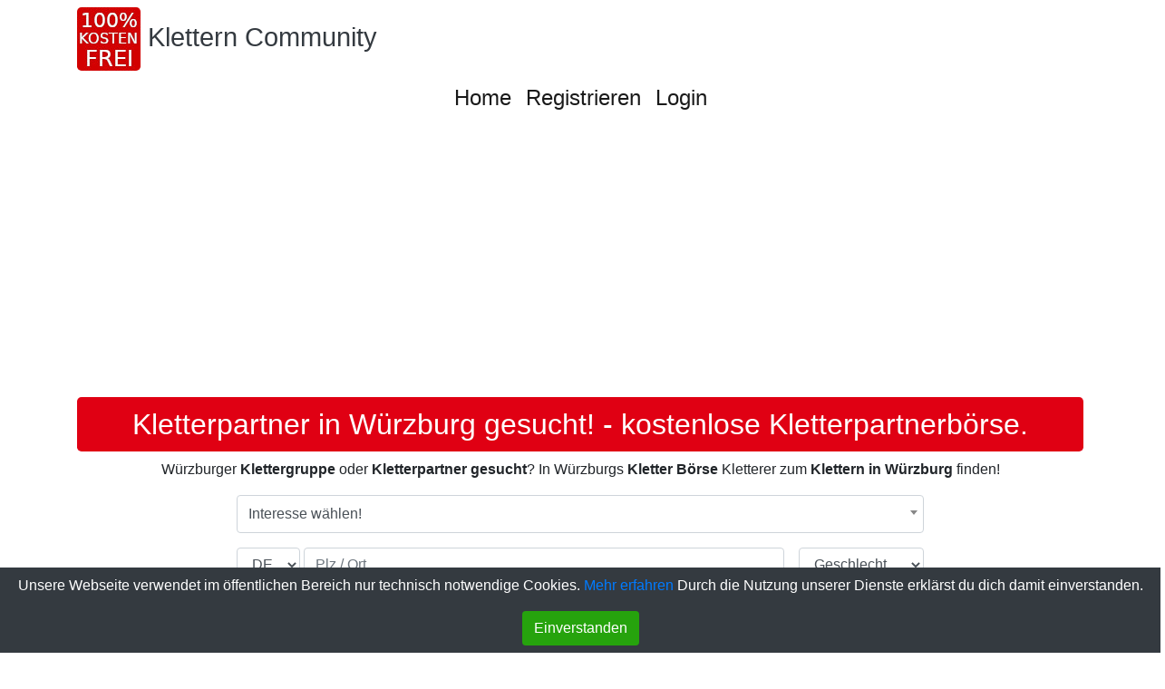

--- FILE ---
content_type: text/html; charset=utf-8
request_url: https://www.klettern-community.de/Kletterpartner%20W%C3%BCrzburg/
body_size: 7183
content:
<!DOCTYPE html>
<html lang="de">
<head>
    <meta http-equiv="content-type" content="text/html; charset=utf-8">
    <meta name="viewport" content="width=device-width, initial-scale=1, shrink-to-fit=no">
    <title>Klettern in Würzburg Kletterpartner gesucht?</title>
    <meta name="Description" content="Würzburger Boulderpartner oder Kletterpartner in Würzburg finden. Kletterpartnersuche kostenlos Kletterpartnerbörse. Gemeinsam klettern!">
    <link rel="apple-touch-icon" sizes="180x180" href="/pics/touch-icon-180.png">
    <link rel="icon" type="image/png" sizes="192x192" href="/pics/touch-icon-192.png"><link rel="stylesheet" href="/bs-layout/bs-styles.min.css?1769003021"><style>h1{color:#FFFFFF!important}h1{background-color:#E00013!important}h2{color:#FFFFFF!important}h2{background-color:#E00013!important}h3{color:#FFFFFF!important}h3{background-color:#E00013!important}.btn-peter{background-color:#26A30D!important;color:#fff!important}.btn-peter:hover{color:#fff!important}</style>
    
    <meta name="google-site-verification" content="Bi03lkAB_CEBLqvGAkx2ilS4esSCb9f7BLKMoXZ73w4" />
<meta name="google-adsense-account" content="ca-pub-2099395999983980">
<script async src="https://pagead2.googlesyndication.com/pagead/js/adsbygoogle.js?client=ca-pub-2099395999983980"
     crossorigin="anonymous"></script>
    <meta name="robots" content="index,follow" />
</head>
<body class="extern">
<noscript>Um alle Funktionen auf dieser Seite zu gewährleisten, aktivieren Sie bitte die Javascriptfunktion Ihres Browsers.</noscript>
<div class="container-xl">
    <nav class="navbar navbar-expand-md navbar-light flex-md-column px-0 py-0 pt-2 ">
        <div class="mb-2 align-self-start">
            <div class="community-logo d-flex flex-nowrap">
                <div class="logo-image">                        <a href="/"><img class="mr-2 default" width="70" height="70" src="/pics/cn20_logo.jpg" title="Klettern Community" alt="Klettern Community"></a></div>
                <div class="logo-texts mr-2 align-self-center mb-1">
                    <a class="text-dark text-decoration-none logo-title" href="/">Klettern Community</a>
                </div>
            </div>
        </div>
        <button class="navbar-toggler align-self-start mb-2" type="button" data-toggle="collapse" data-target="#navbar-content" aria-controls="navbar-content" aria-expanded="false" aria-label="Toggle navigation">
            <span class="navbar-toggler-icon"></span>
        </button>
        <div id="navbar-content" class="collapse navbar-collapse">
            <ul class="navbar-nav mx-auto">
                                    <li class="nav-item">
                        <a class="nav-link h4" target="_self" title="Kletterpartner gesucht" href="https://www.Klettern-Community.de">Home</a>
                    </li>
                                    <li class="nav-item">
                        <a class="nav-link h4" target="_self" title="" href="/registrieren/">Registrieren</a>
                    </li>
                                    <li class="nav-item">
                        <a class="nav-link h4" target="_self" title="" href="/login/">Login</a>
                    </li>
                            </ul>
        </div>
    </nav>
    <h1>Kletterpartner in Würzburg gesucht! - kostenlose Kletterpartnerbörse.</h1>
    <div class="text"><p style="text-align: center;">Würzburger <strong>Klettergruppe</strong> oder <strong>Kletterpartner gesucht</strong>? In Würzburgs <strong>Kletter B&ouml;rse</strong> Kletterer zum <strong>Klettern in Würzburg</strong> finden!<br /><form id="fastsearch" class="fastsearch" name="fastsearch" action="/schnellsuche-ergebnis/" method="post">
                    <div class="form-row mw-md mx-auto">
            <div class="form-group col">
                <select name="fastsearch[interest]" id="fastsearch-interest" class="form-control fastsearch" data-placeholder="Interesse wählen!"><option value="" selected>Interesse wählen!</option><option value="151">Bergsteigen</option><option value="33">Klettern</option><option value="586">Kletterpartner</option><option value="334">Klettersteige</option><option value="------------------------------------------" disabled>------------------------------------------</option><option value="690">(NEU) Drachenfliegen</option><option value="648">(NEU) E - Rollerfahren</option><option value="673">(NEU) Existenzgründung</option><option value="677">(NEU) Familienforschung</option><option value="656">(NEU) Freundschaft plus</option><option value="676">(NEU) Gravelbike</option><option value="456">(NEU) Kletterpark</option><option value="692">(NEU) Mini Wohnwagen</option><option value="668">(NEU) Ökodorf gründen</option><option value="666">(NEU) Platonische Liebe</option><option value="691">(NEU) Polyamory</option><option value="693">(NEU) Schichtarbeit</option><option value="671">(NEU) Sternzeichen</option><option value="661">(NEU) Trike</option><option value="654">(NEU) Vanlife</option><option value="696">(NEU) Whiskey</option><option value="------------------------------------------" disabled>------------------------------------------</option><option value="475">Abnehmen</option><option value="681">Achtsamkeit</option><option value="694">Acroyoga</option><option value="376">Aerobic</option><option value="419">Afrika</option><option value="633">After Work Treffen</option><option value="651">Ägypten</option><option value="599">Akrobatik</option><option value="631">Aktionen abends</option><option value="105">Aktionen in der Gruppe</option><option value="42">Aktionen mit Hund</option><option value="43">Aktionen mit Kindern</option><option value="44">Aktionen tagsüber </option><option value="525">Alleinerziehend</option><option value="14">Angeln</option><option value="596">Arbeitslosigkeit</option><option value="615">Archäologie</option><option value="153">Architektur</option><option value="414">Asien</option><option value="161">Astrologie</option><option value="219">Astronomie</option><option value="333">Ausgehen</option><option value="499">Ausgehpartner</option><option value="46">Ausstellungen</option><option value="491">Australien</option><option value="675">Auswandern</option><option value="652">Autark leben</option><option value="365">Autos</option><option value="511">Badesee / Baggersee</option><option value="375">Badeurlaub</option><option value="17">Badminton</option><option value="374">Ballett</option><option value="156">Basketball</option><option value="413">Basteln</option><option value="494">Bauchtanz</option><option value="47">Berghütten</option><option value="518">Besenwirtschaft</option><option value="424">Bi Sexuell</option><option value="228">Bibel</option><option value="97">Biergarten</option><option value="373">Bildhauen</option><option value="48">Billard</option><option value="603">Blind Date</option><option value="619">Bloggen</option><option value="22">Bogenschießen</option><option value="498">Bouldern</option><option value="339">Boule</option><option value="49">Bowling</option><option value="501">Boxen</option><option value="562">Brieffreundschaft</option><option value="510">Brunchen</option><option value="128">Buddhismus</option><option value="552">Bulgarien</option><option value="642">Busreisen</option><option value="50">Cabrio Tour</option><option value="35">Camping</option><option value="425">Candlelightdinner</option><option value="20">Canyoning</option><option value="564">Chatten</option><option value="362">Chillen</option><option value="536">Chor</option><option value="234">Christentum</option><option value="235">Coaching</option><option value="51">Comedy</option><option value="94">Computer</option><option value="664">Cosplay (NEU)</option><option value="388">Coworking</option><option value="659">Dänemark</option><option value="19">Dart</option><option value="351">Dating</option><option value="594">Dekorieren</option><option value="626">Deutsch sprechen</option><option value="589">Deutschland</option><option value="592">Disco</option><option value="593">Ehrenamt</option><option value="102">Einkaufen - Shoppen</option><option value="372">Eishockey</option><option value="93">Eisstockschießen</option><option value="605">Englisch sprechen</option><option value="147">Ernährung</option><option value="96">Erotisches</option><option value="107">Esoterisches allgemein</option><option value="34">Essen gehen</option><option value="427">Fackelwanderung</option><option value="26">Fallschirmspringen</option><option value="638">Familie</option><option value="535">Fasching / Karneval</option><option value="655">Feng Shui</option><option value="174">Fernwanderungen</option><option value="411">Festival</option><option value="350">Filme Abend</option><option value="52">Fitness</option><option value="512">Fitnessstudio</option><option value="116">FKK</option><option value="561">Flirten</option><option value="426">Fondueabend</option><option value="28">Fotografieren</option><option value="409">Frankreich</option><option value="607">Französisch sprechen</option><option value="660">Freizeitgruppe</option><option value="53">Freizeitparks</option><option value="356">Freizeitpartner</option><option value="112">Fremdsprache lernen</option><option value="81">Frühstückstreff</option><option value="101">Fußball</option><option value="457">Gardasee</option><option value="113">Garten</option><option value="520">Gartengemeinschaft</option><option value="149">Gedächtnistraining</option><option value="524">Geldanlage</option><option value="172">Geocaching</option><option value="80">Geschichte</option><option value="579">Gesprächspartner</option><option value="132">Gesundheit</option><option value="8">Gleitschirmfliegen</option><option value="54">Golfen</option><option value="611">Google Adwords</option><option value="573">Gospel</option><option value="612">Gothic</option><option value="610">Griechenland</option><option value="106">Grillen</option><option value="384">Gruppenreisen</option><option value="629">Handarbeit</option><option value="383">Handball</option><option value="496">Handicap</option><option value="459">Handwerken</option><option value="257">Heilkräuter</option><option value="624">Höhlenwandern | Caving</option><option value="146">Homöopathie</option><option value="405">Hunde</option><option value="150">Hüttenwanderung</option><option value="555">Improtheater</option><option value="55">Inlineskaten</option><option value="416">Irland</option><option value="526">Islam</option><option value="568">Island</option><option value="395">Italien</option><option value="608">Italienisch sprechen</option><option value="124">Jagd</option><option value="23">Joggen | Laufen</option><option value="56">Kabarett</option><option value="609">Kajak</option><option value="162">Kampfsport</option><option value="57">Kanutour</option><option value="330">Kanuwandern</option><option value="91">Karaoke</option><option value="450">Karate (NEU)</option><option value="92">Karten spielen</option><option value="140">Kartenlegen</option><option value="406">Katzen</option><option value="58">Kegeln</option><option value="15">Kino</option><option value="100">Kitesurfen</option><option value="30">Kochen</option><option value="179">Kochkurse</option><option value="59">Konzerte</option><option value="600">Kraftsport</option><option value="560">Kräuterwanderung</option><option value="567">Kreuzfahrten</option><option value="613">Kroatien</option><option value="38">Kultur</option><option value="39">Kunst</option><option value="60">Kunstgeschichte</option><option value="61">Kunsthandwerken</option><option value="10">Kurzreisen</option><option value="542">Kurzurlaub</option><option value="382">Kuscheln</option><option value="429">Kuschelparty</option><option value="595">Lange Menschen</option><option value="578">LARP</option><option value="620">Laufpartner</option><option value="571">Lauftreff</option><option value="114">Lesen</option><option value="685">Lokale testen</option><option value="412">Mädelsabend</option><option value="63">Malen</option><option value="415">Männerabend</option><option value="64">Marathonlaufen</option><option value="421">Maskenball</option><option value="276">Massagen</option><option value="89">Meditation</option><option value="120">Mentaltraining</option><option value="65">Messebesuche</option><option value="148">Minigolf</option><option value="574">Minimalistisch Leben</option><option value="566">Mittelalter</option><option value="363">Mode</option><option value="175">Modellbau</option><option value="98">Motorboot</option><option value="635">Motorrad / Sozia (NEU)</option><option value="31">Motorradfahren</option><option value="627">Motorradreisen</option><option value="66">Motorsport</option><option value="332">Mountainbiken</option><option value="16">Musicals</option><option value="143">Musik - Allgemein</option><option value="67">Musik - Alternative</option><option value="346">Musik - Blues</option><option value="99">Musik - House</option><option value="68">Musik - Jazz</option><option value="115">Musik - Klassik</option><option value="62">Musik - Live</option><option value="69">Musik - Metal</option><option value="345">Musik - Oldies</option><option value="70">Musik - Rock</option><option value="347">Musik - Schlager</option><option value="71">Musik - Soul</option><option value="103">Musizieren</option><option value="274">Mystik</option><option value="669">Nachbarschaftshilfe</option><option value="630">Nachtschwärmer Treffen</option><option value="528">Nachtwanderungen</option><option value="590">Nacktwandern</option><option value="591">Nähen</option><option value="25">Natur</option><option value="597">Nebenjob (Biete)</option><option value="523">Nebenjob (Suche) </option><option value="514">Neue Freunde finden</option><option value="329">Neue Leute kennenlernen</option><option value="665">Nichtrauchen</option><option value="129">Nordic Skating - SKIKE</option><option value="6">Nordic Walking</option><option value="569">Norwegen</option><option value="625">Offroad</option><option value="342">Oldtimer</option><option value="72">Oper</option><option value="628">Österreich</option><option value="455">Outdoor</option><option value="663">Paare</option><option value="400">Partnersuche</option><option value="7">Partys</option><option value="402">PC Spiele</option><option value="201">Permakultur (NEU)</option><option value="118">Persönlichkeitsentwicklung</option><option value="404">Pferde</option><option value="331">Pflanzen</option><option value="397">Philosophie</option><option value="108">Picknick</option><option value="565">Piercing</option><option value="529">Pilates</option><option value="158">Pilgern</option><option value="340">Pilze suchen</option><option value="534">Pokern</option><option value="509">Polen</option><option value="117">Politik</option><option value="500">Prä Astronautik (NEU) </option><option value="432">Programmieren - PHP</option><option value="207">Progressive Muskelentspannung</option><option value="119">Psychologie</option><option value="183">Qi Gong</option><option value="2">Radfahren</option><option value="617">Radfahren - Ebike</option><option value="582">Radpartner</option><option value="616">Radreisen</option><option value="604">Radtouren</option><option value="167">Radwandern</option><option value="563">Reise Vorträge</option><option value="4">Reisen</option><option value="682">Reisen - Bahn</option><option value="73">Reisen - Last minute</option><option value="336">Reisen mit Rucksack</option><option value="355">Reisepartner</option><option value="403">Reitbeteiligungen</option><option value="36">Reiten</option><option value="502">Rennrad</option><option value="135">Reptilien</option><option value="292">Rohkost</option><option value="447">Rudern</option><option value="130">Rumänien</option><option value="506">Russland</option><option value="5">Sauna</option><option value="341">Schach</option><option value="74">Schlittschuhlaufen</option><option value="75">Schneeschuhlaufen</option><option value="123">Schreiben</option><option value="570">Schweden</option><option value="649">Schweiz (NEU)</option><option value="41">Schwimmen</option><option value="422">Schwul</option><option value="298">Seelenpartner</option><option value="157">Segelfliegen</option><option value="12">Segeln</option><option value="643">Selbstständigkeit</option><option value="658">SEO</option><option value="303">Singen</option><option value="178">Single Kind Events</option><option value="176">Singlereisen</option><option value="177">Singletreffen</option><option value="185">Singlewandern</option><option value="32">Skifahren</option><option value="76">Skilanglauf</option><option value="463">Slackline</option><option value="109">Snowboarden</option><option value="408">Spanien</option><option value="606">Spanisch sprechen</option><option value="29">Spazieren gehen</option><option value="553">Speeddating</option><option value="554">Speedminton</option><option value="27">Spieleabend</option><option value="344">Spielen - Doppelkopf</option><option value="588">Spielen - Schafkopfen</option><option value="343">Spielen - Skat</option><option value="90">Spirituelles</option><option value="77">Spontanaktionen</option><option value="37">Sport</option><option value="164">Sportklettern</option><option value="407">Sportpartner</option><option value="461">Sportpartnerin</option><option value="192">Sporttauchen</option><option value="78">Squash</option><option value="337">Städtereisen</option><option value="79">Stammtische</option><option value="653">SUP</option><option value="160">Tai Chi</option><option value="187">Tantra</option><option value="18">Tanzen</option><option value="430">Tanzen - Bachata</option><option value="431">Tanzen - Discofox</option><option value="645">Tanzen - Kizomba</option><option value="670">Tanzen - Latein</option><option value="387">Tanzen - Salsa</option><option value="646">Tanzen - Standard (NEU)</option><option value="398">Tanzen - Tango</option><option value="433">Tanzen - Turniertanz</option><option value="399">Tanzen - Zumba</option><option value="474">Tanzkurs</option><option value="390">Tanzpartner</option><option value="531">Tattoos</option><option value="95">Tauchen - Schnorcheln</option><option value="391">Tauchpartner</option><option value="82">Technik</option><option value="21">Tennis</option><option value="519">Tennispartner</option><option value="121">The Work nach Byron Katie</option><option value="40">Theater</option><option value="134">Tiere</option><option value="641">Tiny Houses</option><option value="110">Tischtennis</option><option value="482">Töpfern</option><option value="644">Transsexualität (NEU)</option><option value="490">Triathlon</option><option value="354">Trödel und Flohmärkte</option><option value="311">Trommeln</option><option value="508">Türkei</option><option value="401">Überwintern im Ausland</option><option value="315">Vegan</option><option value="314">Vegetarismus</option><option value="513">Vereine</option><option value="83">Videografieren</option><option value="104">Volksfest</option><option value="84">Volleyball (Beach)</option><option value="9">Walking</option><option value="587">Wanderführer</option><option value="657">Wandergruppe</option><option value="1">Wandern</option><option value="45">Wandern - Alpin</option><option value="166">Wandern -Trekking</option><option value="327">Wandern für Anfänger</option><option value="184">Wandern mit Hund</option><option value="328">Wandern mit Kindern</option><option value="577">Wandern mit Kinderwagen</option><option value="667">Wandern ohne Gepäck</option><option value="389">Wanderpartner</option><option value="576">Wanderreisen</option><option value="165">Wanderreiten</option><option value="517">Wanderverein</option><option value="85">Wasserski</option><option value="530">Weihnachtsmarkt</option><option value="13">Weinproben</option><option value="24">Wellness</option><option value="335">Weltreisen</option><option value="88">Windsurfen</option><option value="516">Winterwandern</option><option value="86">Wissenschaft</option><option value="11">Wochenendtrips</option><option value="572">Wohngemeinschaft</option><option value="127">Wohnmobil</option><option value="87">Wohnmobil Tour</option><option value="381">Wohnmobilreisen</option><option value="385">Wohnwagen</option><option value="3">Yoga</option><option value="144">Zauberei</option><option value="521">Zeichnen</option><option value="495">Zelten</option></select>
            </div>
        </div>
        <div class="form-row mw-md mx-auto">
        <div class="col d-flex flex-column flex-sm-row">
            <div class="form-group d-flex flex-nowrap flex-grow-1 mr-sm-3">
                <div class="mr-1">
                    <label class="sr-only" for="fastsearch-country">Land</label>
                    <div>
                        <select name="fastsearch[country]" id="fastsearch-country" class="form-control"><option value="DE" selected>DE</option><option value="AT">AT</option><option value="CH">CH</option><option value="BE">BE</option><option value="BG">BG</option><option value="CY">CY</option><option value="CZ">CZ</option><option value="DK">DK</option><option value="EE">EE</option><option value="ES">ES</option><option value="FI">FI</option><option value="FR">FR</option><option value="GR">GR</option><option value="HU">HU</option><option value="IT">IT</option><option value="LI">LI</option><option value="LT">LT</option><option value="LU">LU</option><option value="LV">LV</option><option value="MT">MT</option><option value="NL">NL</option><option value="PL">PL</option><option value="PT">PT</option><option value="RO">RO</option><option value="SE">SE</option><option value="SI">SI</option><option value="SK">SK</option></select>
                    </div>
                </div>
                <div class="flex-grow-1">
                    <label class="sr-only" for="fastsearch-zip">Plz / Ort</label>
                    <div>
                        <input type="hidden" name="fastsearch[location]" value="" id="fastsearch-location" class="form-control">
                        <input type="text" name="fastsearch[zip]" value="" id="fastsearch-zip" class="form-control" required autocomplete="off" placeholder="Plz / Ort">
                    </div>
                </div>
            </div>
                        <div class="form-group">
                <label class="sr-only" for="fastsearch-sex">Geschlecht</label>
                <div>
                    <select name="fastsearch[sex]" id="fastsearch-sex" class="form-control"><option value="" selected>Geschlecht</option><option value="m">männlich</option><option value="f">weiblich</option><option value="d">divers (NEU)</option></select>
                </div>
            </div>
                    </div>
    </div>
    <div class="form-row mw-md mx-auto">
        <div class="col form-group text-center">
            <button class="btn btn-peter" id="fastsearch-submit" title="JETZT HIER FINDEN  >">JETZT HIER FINDEN  ></button>
        </div>
    </div>
</form>




</p></div>

    <h3>Tessa Kletterpartner aus Würzburg</h3>
<div class="text-center mb-2"><div class="font-weight-bold">Über mich</div>Ich suche jemanden zuverlässigen zum Klettern  in Würzburg</div><div class="text-center mb-2"><div class="font-weight-bold">Hobbys</div>Klettern, Bouldern, Kreativ sein</div>
    <div class="text-center mb-2"><div class="font-weight-bold">Interessen</div>Radfahren, Yoga, Klettern, Sport, Kanutour, Bergsteigen, Sportklettern, Wandern -Trekking, Klettersteige, Sportpartner, Mädelsabend, Sportpartnerin, Zelten, Kletterpartner, Laufpartner, Handarbeit</div>

<div class="mb-3 d-flex justify-content-center"><a class="btn btn-peter" href="/registrieren/">Mit Tessa Kontakt aufnehmen!</a></div>

        
<div class="text-center mb-3">Höchberg | Gerbrunn | Zell am Main | Veitshöchheim | Estenfeld | Rimpar | Margetshöchheim | Rottendorf | Eisingen | Kist</div>
<div class="mb-3 d-flex justify-content-center"><a class="btn btn-peter" title="Weitere Mitglieder" href="/registrieren/">Weitere Mitglieder</a></div>



    
    <div class="border-top d-flex flex-wrap justify-content-center p-2 bottom-links"><a href="/Impressumnl/">Impressum</a><a href="/nutzungsbedingungen/">Nutzungsbedingungen</a><a href="/datenschutz/">Datenschutz</a></div>
</div>
    <script src="/compiled/bs-assets.min.js?1769003022"></script>
    <link rel="stylesheet" type="text/css" href="/jquery/jquery-ui.min.css?1643199470">
<script> $.datepicker.setDefaults( $.datepicker.regional[ "de" ] );</script>
<script>
    jQuery(function($) {
        $(".lazy").Lazy();
    })
</script>
<script>
    const page = 0;
    if (navigator.cookieEnabled === false) {
        alert("Um das Anmelden auf dieser Seite zu gewährleisten aktivieren Sie bitte die Cookiefunktion in Ihren Browser.");
    }
</script>
<div id="privacy-bar" class="bg-dark text-white fixed-bottom mb-0 text-center p-2" style="display:none">
    <p>Unsere Webseite verwendet im &ouml;ffentlichen Bereich nur technisch notwendige Cookies.&nbsp;<a tabindex="1" href="/Datenschutz/" target="_blank">Mehr erfahren</a>&nbsp;Durch die Nutzung unserer Dienste erkl&auml;rst du dich damit einverstanden.</p>
    <div class="mt-2"><a id="privacy-bar-close" class="btn btn-peter" tabindex="0" href="#">Einverstanden</a></div>
</div>
<script>
    jQuery(function($) {
        if (typeof(localStorage) === undefined || !localStorage.privacyAcknowledge) {
            $("#privacy-bar").show();
            $("#privacy-bar-close").click(function () {
                $("#privacy-bar").hide();
                if (typeof(localStorage) !== undefined) {
                    localStorage.privacyAcknowledge = 1;
                }
                return false;
            });
        }
    });
</script>
<script src="/js/jquery.locationAutocomplete.min.js?1769003021"></script><script src="/jquery/select2/select2.min.js?1769003022"></script><script>
    jQuery(function($) {
        $("#fastsearch-zip").locationAutocomplete({
            "class" :   "fastsearch",
            "location": "#fastsearch-location",
            "country":  "#fastsearch-country"
        });
        $("#fastsearch").submit(function() {
            if ($("#fastsearch-location").val() === "") {
                let dialog = $("<p>Bitte einen Ort auswählen</p>").errorDialog();
                $(dialog).on("dialogclose", function() {
                    $("#fastsearch-zip").focus();
                });
                return false;
            }
                        if ($("#fastsearch-interest").val() === "") {
                $("<p>Bitte einen Interessensbereich auswählen.</p>").errorDialog();
                return false;
            }
                    });

                $("#fastsearch-interest").select2({
            dropdownCssClass: 'fastSearch',
            selectionCssClass: 'fastSearch'
        });
            });
</script>

<link rel="stylesheet" type="text/css" href="/jquery/select2/select2.min.css?1769003021">

</body>
</html>


--- FILE ---
content_type: text/html; charset=utf-8
request_url: https://www.google.com/recaptcha/api2/aframe
body_size: 268
content:
<!DOCTYPE HTML><html><head><meta http-equiv="content-type" content="text/html; charset=UTF-8"></head><body><script nonce="SLv4C5OWrMRu8U9Ck4i6Ew">/** Anti-fraud and anti-abuse applications only. See google.com/recaptcha */ try{var clients={'sodar':'https://pagead2.googlesyndication.com/pagead/sodar?'};window.addEventListener("message",function(a){try{if(a.source===window.parent){var b=JSON.parse(a.data);var c=clients[b['id']];if(c){var d=document.createElement('img');d.src=c+b['params']+'&rc='+(localStorage.getItem("rc::a")?sessionStorage.getItem("rc::b"):"");window.document.body.appendChild(d);sessionStorage.setItem("rc::e",parseInt(sessionStorage.getItem("rc::e")||0)+1);localStorage.setItem("rc::h",'1769024130579');}}}catch(b){}});window.parent.postMessage("_grecaptcha_ready", "*");}catch(b){}</script></body></html>